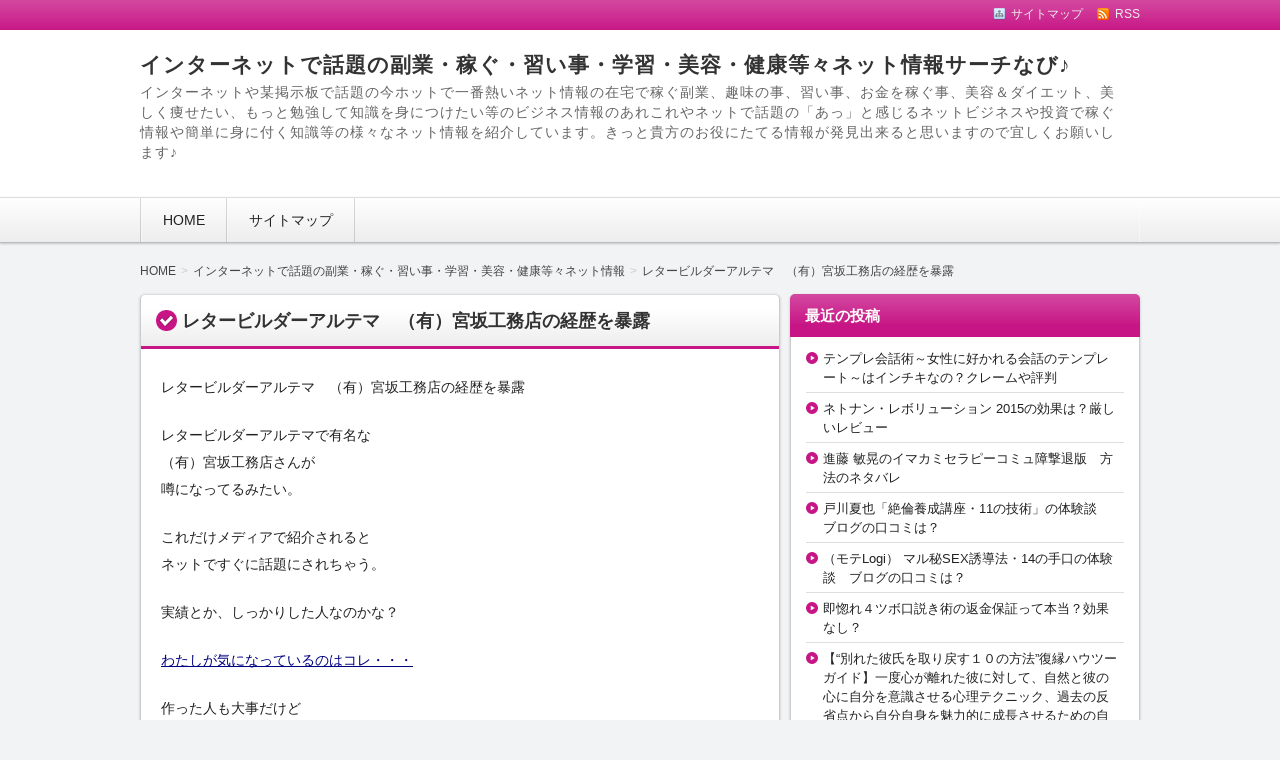

--- FILE ---
content_type: text/html; charset=UTF-8
request_url: http://yahoo-searchs.com/archives/2251
body_size: 11189
content:
<!DOCTYPE html>
<!--[if IE 7]> <html class="ie ie7" lang="ja"> <![endif]-->
<!--[if IE 8]> <html class="ie ie8" lang="ja"> <![endif]-->
<!--[if !(IE 7) & !(IE 8)]><!--> <html lang="ja"> <!--<![endif]-->
<head>
<meta charset="UTF-8" />
<meta http-equiv="X-UA-Compatible" content="IE=edge,chrome=1">

<!-- title -->
<title itemprop="name">
レタービルダーアルテマ　（有）宮坂工務店の経歴を暴露 ｜ インターネットで話題の副業・稼ぐ・習い事・学習・美容・健康等々ネット情報サーチなび♪</title>

<!-- description -->
<meta name="description" content="レタービルダーアルテマ　（有）宮坂工務店の経歴を暴露レタービルダーアルテマで有名な（有）宮坂工務店さんが噂になってるみたい。これだけメディアで紹介されるとネットですぐに話題にされちゃう。実績とか、しっかりした人なのかな？わたしが気になっているのはコレ・・・作った人も大事だけど実際に効果が出るのか？と内容がとっても気にな..." />

<!-- keywords -->
<meta name="keywords" content="レタービルダーアルテマ　（有）宮坂工務店の経歴を暴露, " />



<link rel="stylesheet" href="http://yahoo-searchs.com/wp-content/themes/refinepro/style.css" />
<link rel="stylesheet" href="http://yahoo-searchs.com/wp-content/themes/refinepro/skins/upright/style.php" />
<link rel="stylesheet" href="http://yahoo-searchs.com/wp-content/themes/refinepro/custom.php" />

<link rel="pingback" href="http://yahoo-searchs.com/xmlrpc.php" />


<link rel="alternate" type="application/atom+xml" title="インターネットで話題の副業・稼ぐ・習い事・学習・美容・健康等々ネット情報サーチなび♪ Atom Feed" href="http://yahoo-searchs.com/feed/atom" />
<link rel="alternate" type="application/rss+xml" title="インターネットで話題の副業・稼ぐ・習い事・学習・美容・健康等々ネット情報サーチなび♪ RSS Feed" href="http://yahoo-searchs.com/feed" />

<script src="http://yahoo-searchs.com/wp-content/themes/refinepro/js/jquery-1.9.1.min.js"></script>
<script src="http://yahoo-searchs.com/wp-content/themes/refinepro/js/function.js"></script>
<!--[if lt IE 9]><script src="http://yahoo-searchs.com/wp-content/themes/refinepro/js/html5shiv.js"></script><![endif]-->

<script src="http://yahoo-searchs.com/wp-content/themes/refinepro/js/jquery.exflexfixed-0.2.0.js"></script>
<script>
    jQuery(function(){
        $('div.fixed_sidebar-wrapper').exFlexFixed({
        container : 'div.container',
        watchPosition : true
        });
        $(this).prop('disabled',true)
    });
</script>


<link rel='dns-prefetch' href='//s0.wp.com' />
<link rel='dns-prefetch' href='//s.w.org' />
<link rel="alternate" type="application/rss+xml" title="インターネットで話題の副業・稼ぐ・習い事・学習・美容・健康等々ネット情報サーチなび♪ &raquo; フィード" href="http://yahoo-searchs.com/feed" />
<link rel="alternate" type="application/rss+xml" title="インターネットで話題の副業・稼ぐ・習い事・学習・美容・健康等々ネット情報サーチなび♪ &raquo; コメントフィード" href="http://yahoo-searchs.com/comments/feed" />
		<script type="text/javascript">
			window._wpemojiSettings = {"baseUrl":"https:\/\/s.w.org\/images\/core\/emoji\/11.2.0\/72x72\/","ext":".png","svgUrl":"https:\/\/s.w.org\/images\/core\/emoji\/11.2.0\/svg\/","svgExt":".svg","source":{"concatemoji":"http:\/\/yahoo-searchs.com\/wp-includes\/js\/wp-emoji-release.min.js?ver=5.1.19"}};
			!function(e,a,t){var n,r,o,i=a.createElement("canvas"),p=i.getContext&&i.getContext("2d");function s(e,t){var a=String.fromCharCode;p.clearRect(0,0,i.width,i.height),p.fillText(a.apply(this,e),0,0);e=i.toDataURL();return p.clearRect(0,0,i.width,i.height),p.fillText(a.apply(this,t),0,0),e===i.toDataURL()}function c(e){var t=a.createElement("script");t.src=e,t.defer=t.type="text/javascript",a.getElementsByTagName("head")[0].appendChild(t)}for(o=Array("flag","emoji"),t.supports={everything:!0,everythingExceptFlag:!0},r=0;r<o.length;r++)t.supports[o[r]]=function(e){if(!p||!p.fillText)return!1;switch(p.textBaseline="top",p.font="600 32px Arial",e){case"flag":return s([55356,56826,55356,56819],[55356,56826,8203,55356,56819])?!1:!s([55356,57332,56128,56423,56128,56418,56128,56421,56128,56430,56128,56423,56128,56447],[55356,57332,8203,56128,56423,8203,56128,56418,8203,56128,56421,8203,56128,56430,8203,56128,56423,8203,56128,56447]);case"emoji":return!s([55358,56760,9792,65039],[55358,56760,8203,9792,65039])}return!1}(o[r]),t.supports.everything=t.supports.everything&&t.supports[o[r]],"flag"!==o[r]&&(t.supports.everythingExceptFlag=t.supports.everythingExceptFlag&&t.supports[o[r]]);t.supports.everythingExceptFlag=t.supports.everythingExceptFlag&&!t.supports.flag,t.DOMReady=!1,t.readyCallback=function(){t.DOMReady=!0},t.supports.everything||(n=function(){t.readyCallback()},a.addEventListener?(a.addEventListener("DOMContentLoaded",n,!1),e.addEventListener("load",n,!1)):(e.attachEvent("onload",n),a.attachEvent("onreadystatechange",function(){"complete"===a.readyState&&t.readyCallback()})),(n=t.source||{}).concatemoji?c(n.concatemoji):n.wpemoji&&n.twemoji&&(c(n.twemoji),c(n.wpemoji)))}(window,document,window._wpemojiSettings);
		</script>
		<style type="text/css">
img.wp-smiley,
img.emoji {
	display: inline !important;
	border: none !important;
	box-shadow: none !important;
	height: 1em !important;
	width: 1em !important;
	margin: 0 .07em !important;
	vertical-align: -0.1em !important;
	background: none !important;
	padding: 0 !important;
}
</style>
	<link rel='stylesheet' id='wp-block-library-css'  href='http://yahoo-searchs.com/wp-includes/css/dist/block-library/style.min.css?ver=5.1.19' type='text/css' media='all' />
<link rel='stylesheet' id='jetpack_css-css'  href='http://yahoo-searchs.com/wp-content/plugins/jetpack/css/jetpack.css?ver=7.2.5' type='text/css' media='all' />
<script type='text/javascript' src='http://yahoo-searchs.com/wp-includes/js/jquery/jquery.js?ver=1.12.4'></script>
<script type='text/javascript' src='http://yahoo-searchs.com/wp-includes/js/jquery/jquery-migrate.min.js?ver=1.4.1'></script>
<script type='text/javascript'>
/* <![CDATA[ */
var related_posts_js_options = {"post_heading":"h4"};
/* ]]> */
</script>
<script type='text/javascript' src='http://yahoo-searchs.com/wp-content/plugins/jetpack/_inc/build/related-posts/related-posts.min.js?ver=20190204'></script>
<link rel='https://api.w.org/' href='http://yahoo-searchs.com/wp-json/' />
<link rel="EditURI" type="application/rsd+xml" title="RSD" href="http://yahoo-searchs.com/xmlrpc.php?rsd" />
<link rel="wlwmanifest" type="application/wlwmanifest+xml" href="http://yahoo-searchs.com/wp-includes/wlwmanifest.xml" /> 
<link rel='prev' title='Ｆｕｔｕｒｅｓ　Ｌｅｇｅｎｄは詐欺という噂は本当？あの掲示板での評判' href='http://yahoo-searchs.com/archives/2249' />
<link rel='next' title='若返り塾は詐欺という噂は本当？あの掲示板での評判' href='http://yahoo-searchs.com/archives/2253' />
<meta name="generator" content="WordPress 5.1.19" />
<link rel="canonical" href="http://yahoo-searchs.com/archives/2251" />
<link rel='shortlink' href='https://wp.me/p85Zvq-Aj' />
<link rel="alternate" type="application/json+oembed" href="http://yahoo-searchs.com/wp-json/oembed/1.0/embed?url=http%3A%2F%2Fyahoo-searchs.com%2Farchives%2F2251" />
<link rel="alternate" type="text/xml+oembed" href="http://yahoo-searchs.com/wp-json/oembed/1.0/embed?url=http%3A%2F%2Fyahoo-searchs.com%2Farchives%2F2251&#038;format=xml" />

<link rel='dns-prefetch' href='//v0.wordpress.com'/>
<style type='text/css'>img#wpstats{display:none}</style><style type="text/css"></style>
<!-- Jetpack Open Graph Tags -->
<meta property="og:type" content="article" />
<meta property="og:title" content="レタービルダーアルテマ　（有）宮坂工務店の経歴を暴露" />
<meta property="og:url" content="http://yahoo-searchs.com/archives/2251" />
<meta property="og:description" content="レタービルダーアルテマ　（有）宮坂工務店の経歴を暴露レタービルダーアルテマで有名な（有）宮坂工務店さんが噂にな&hellip;" />
<meta property="article:published_time" content="2017-07-01T05:50:42+00:00" />
<meta property="article:modified_time" content="2017-07-01T05:50:45+00:00" />
<meta property="og:site_name" content="インターネットで話題の副業・稼ぐ・習い事・学習・美容・健康等々ネット情報サーチなび♪" />
<meta property="og:image" content="https://s0.wp.com/i/blank.jpg" />
<meta property="og:locale" content="ja_JP" />
<meta name="twitter:creator" content="@megurin_gogo" />
<meta name="twitter:site" content="@megurin_gogo" />
<meta name="twitter:text:title" content="レタービルダーアルテマ　（有）宮坂工務店の経歴を暴露" />
<meta name="twitter:card" content="summary" />

<!-- End Jetpack Open Graph Tags -->



<meta name="viewport" content="width=device-width, initial-scale=1.0">
<link rel="stylesheet" href="http://yahoo-searchs.com/wp-content/themes/refinepro/responsive.css" />


<base target="_blank">


</head>
<body itemscope itemtype="http://schema.org/WebPage" class="post-template-default single single-post postid-2251 single-format-standard">

<div class="wrapper right_sidebar" id="wrapper">
<div class="wrapper-inner">

	<div class="header-bar" id="header-bar">
<div class="header-bar-inner">
	<ul class="sb-menu">
				<li><a href="http://yahoo-searchs.com/sitemap" title="サイトマップ" class="sitemap" >サイトマップ</a></li>				<li><a href="http://yahoo-searchs.com/feed" title="RSSフィード" class="rss" >RSS</a></li>	</ul>
	</div>
</div>

<header class="banner" role="banner">
<div class="banner-inner">
		<div class="header-txt">
		<h1 class="site-title"><a href="http://yahoo-searchs.com">インターネットで話題の副業・稼ぐ・習い事・学習・美容・健康等々ネット情報サーチなび♪</a></h1>
		<div class="site-description">インターネットや某掲示板で話題の今ホットで一番熱いネット情報の在宅で稼ぐ副業、趣味の事、習い事、お金を稼ぐ事、美容＆ダイエット、美しく痩せたい、もっと勉強して知識を身につけたい等のビジネス情報のあれこれやネットで話題の「あっ」と感じるネットビジネスや投資で稼ぐ情報や簡単に身に付く知識等の様々なネット情報を紹介しています。きっと貴方のお役にたてる情報が発見出来ると思いますので宜しくお願いします♪</div>
	</div>
</div>
</header>

	<div class="menu-%e3%82%b0%e3%83%ad%e3%83%bc%e3%83%90%e3%83%ab%e3%83%a1%e3%83%8b%e3%83%a5%e3%83%bc-container"><div class="gnavi-btn"><i class="icon-chevron-down"></i> メインメニュー</div></div>
<nav class="glovalnavi">
<div class="pad">
	<div class="glovalnavi-inner"><ul id=\"menu-%e3%82%b0%e3%83%ad%e3%83%bc%e3%83%90%e3%83%ab%e3%83%a1%e3%83%8b%e3%83%a5%e3%83%bc-1\" class=\"menu\"><li class="menu-item menu-item-type-custom menu-item-object-custom menu-item-home menu-item-5"><a href="http://yahoo-searchs.com/">HOME</a></li>
<li class="menu-item menu-item-type-custom menu-item-object-custom menu-item-8"><a href="http://yahoo-searchs.com/sitemap">サイトマップ</a></li>
</ul></div></div>
</nav>
	<div class="container" id="container">
	<div class="container-inner">

	<div class="breadcrumb" itemprop="breadcrumb"><ol><li itemscope itemtype="http://data-vocabulary.org/Breadcrumb"><a itemprop="url" href="http://yahoo-searchs.com/"><span itemprop="title">HOME</span></a></li><li itemscope itemtype="http://data-vocabulary.org/Breadcrumb"><a itemprop="url" href="http://yahoo-searchs.com/archives/category/netdewadai"><span itemprop="title">インターネットで話題の副業・稼ぐ・習い事・学習・美容・健康等々ネット情報</span></a></li><li itemscope itemtype="http://data-vocabulary.org/Breadcrumb"><a itemprop="url" href="http://yahoo-searchs.com/archives/2251"><span itemprop="title">レタービルダーアルテマ　（有）宮坂工務店の経歴を暴露</span></a></li></ol></div>
		<div class="contents" id="contents">
		<div class="contents-inner">

			<div class="main" id="main" role="main">
			<div class="main-inner">

				<!-- ▽ウィジェットエリア：記事メインカラム上 -->
				
				<!-- ▽投稿 -->
									<article id="post-2251" class="entry post-2251 post type-post status-publish format-standard category-netdewadai" role="article" itemscope itemtype="http://schema.org/BlogPosting">
						<header class="entry-header">
							<h1 class="entry-title" itemprop="headline"><span class="deco">
																レタービルダーアルテマ　（有）宮坂工務店の経歴を暴露															</span></h1>
						</header>
						
						<!-- ▽ウィジェットエリア：記事本文上 -->
												
						<section class="entry-content" itemprop="articleBody">
							<div class="entry-img">
																																</div>
							<p>レタービルダーアルテマ　（有）宮坂工務店の経歴を暴露</p>
<p>レタービルダーアルテマで有名な<br />（有）宮坂工務店さんが<br />噂になってるみたい。</p>
<p>これだけメディアで紹介されると<br />ネットですぐに話題にされちゃう。</p>
<p>実績とか、しっかりした人なのかな？</p>
<p><a href="http://www.infotop.jp/click.php?aid=38635&#038;iid=55223">わたしが気になっているのはコレ・・・</a></p>
<p>作った人も大事だけど<br />実際に効果が出るのか？と内容がとっても気になってます。</p>
<p>暴露や口コミとかを探して読むと評判は悪くないですよね。</p>
<p>私、かなり気になっています＾＾；</p>

<div id='jp-relatedposts' class='jp-relatedposts' >
	<h3 class="jp-relatedposts-headline"><em>関連</em></h3>
</div>						</section>
						
						<!-- ▽ウィジェットエリア：記事本文下 -->
						<div id="recent_entries-2" class="widget recent-entries rewg"><h3 class="h3"><span class="deco">人気記事一覧</span></h3>				<ul>
					<li class="widget-item">
							
							<div class="rewg-entry-date">
															</div>

							<div class="rewg-entry-title">
								<a href="http://yahoo-searchs.com/archives/2165" title="Permanent link to 株式会社水戸大家さんの高利回り不動産を買い若くして引退した方法　本当の口コミ">株式会社水戸大家さんの高利回り不動産を買い若くして引退した方法　本当の口コミ</a>
							</div>

							
							</li>

						<li class="widget-item">
							
							<div class="rewg-entry-date">
															</div>

							<div class="rewg-entry-title">
								<a href="http://yahoo-searchs.com/archives/3437" title="Permanent link to 阿部 哲也の【TEAM-GIFTed！】成約率アップの秘密兵器⇒コンバージョンバンパイア【Ver.2nd】　効果についてレビュー">阿部 哲也の【TEAM-GIFTed！】成約率アップの秘密兵器⇒コンバージョンバンパイア【Ver.2nd】　効果についてレビュー</a>
							</div>

							
							</li>

						<li class="widget-item">
							
							<div class="rewg-entry-date">
															</div>

							<div class="rewg-entry-title">
								<a href="http://yahoo-searchs.com/archives/5230" title="Permanent link to W2C-Clipper「クリッパー【ナンピン＋マーチンゲール・スタンダードEA】MT4資産運用システム」の体験談ブログから評判と口コミ">W2C-Clipper「クリッパー【ナンピン＋マーチンゲール・スタンダードEA】MT4資産運用システム」の体験談ブログから評判と口コミ</a>
							</div>

							
							</li>

						<li class="widget-item">
							
							<div class="rewg-entry-date">
															</div>

							<div class="rewg-entry-title">
								<a href="http://yahoo-searchs.com/archives/12659" title="Permanent link to オートマチック逆ナン・マトリクスの効果は？厳しいレビュー">オートマチック逆ナン・マトリクスの効果は？厳しいレビュー</a>
							</div>

							
							</li>

						<li class="widget-item">
							
							<div class="rewg-entry-date">
															</div>

							<div class="rewg-entry-title">
								<a href="http://yahoo-searchs.com/archives/7122" title="Permanent link to ＭＡコンサルティング㈱の訪問看護指定申請マニュアル　評価とクチコミ">ＭＡコンサルティング㈱の訪問看護指定申請マニュアル　評価とクチコミ</a>
							</div>

							
							</li>

						<li class="widget-item">
							
							<div class="rewg-entry-date">
															</div>

							<div class="rewg-entry-title">
								<a href="http://yahoo-searchs.com/archives/11986" title="Permanent link to 北山 義晃の自分を高めたいなら『論理エンジン』～レベル１－１００（大学生・社会人向け）　方法のネタバレ">北山 義晃の自分を高めたいなら『論理エンジン』～レベル１－１００（大学生・社会人向け）　方法のネタバレ</a>
							</div>

							
							</li>

						<li class="widget-item">
							
							<div class="rewg-entry-date">
															</div>

							<div class="rewg-entry-title">
								<a href="http://yahoo-searchs.com/archives/10532" title="Permanent link to スプレーアート｜プロが教える３０日間マスタープログラム　DVD教材の効果は？厳しいレビュー">スプレーアート｜プロが教える３０日間マスタープログラム　DVD教材の効果は？厳しいレビュー</a>
							</div>

							
							</li>

						<li class="widget-item">
							
							<div class="rewg-entry-date">
															</div>

							<div class="rewg-entry-title">
								<a href="http://yahoo-searchs.com/archives/1639" title="Permanent link to 有限会社ティーアールピージー・タイムのTRPG120% 第5，6特別合併号・第7号（２巻セット）【ＰＤＦ版】購入者が言う実際の評判">有限会社ティーアールピージー・タイムのTRPG120% 第5，6特別合併号・第7号（２巻セット）【ＰＤＦ版】購入者が言う実際の評判</a>
							</div>

							
							</li>

						<li class="widget-item">
							
							<div class="rewg-entry-date">
															</div>

							<div class="rewg-entry-title">
								<a href="http://yahoo-searchs.com/archives/5940" title="Permanent link to 佐久間 彩子のわずか１年７ヶ月で念願のデザイナーズ住宅を購入したＰＣド素人＆ド田舎専業主婦のリアルマネービジネス【シークレットＳＴＭ】　怪しい噂！実践者のリアルな口コミ">佐久間 彩子のわずか１年７ヶ月で念願のデザイナーズ住宅を購入したＰＣド素人＆ド田舎専業主婦のリアルマネービジネス【シークレットＳＴＭ】　怪しい噂！実践者のリアルな口コミ</a>
							</div>

							
							</li>

						<li class="widget-item">
							
							<div class="rewg-entry-date">
															</div>

							<div class="rewg-entry-title">
								<a href="http://yahoo-searchs.com/archives/12524" title="Permanent link to 人見知りハメ撮りAV監督HAMARのセクシャル・ヒーリングの口コミと内容のネタバレ！実態が２ｃｈに流出？">人見知りハメ撮りAV監督HAMARのセクシャル・ヒーリングの口コミと内容のネタバレ！実態が２ｃｈに流出？</a>
							</div>

							
							</li>

										</ul>
		</div><div id="pickup-posts-2" class="widget pickup-posts rewg"><h3 class="h3"><span class="deco">最近の投稿</span></h3>
			<ul>
				<li class="widget-item"><div class="rewg-entry-title"><a href="http://yahoo-searchs.com/archives/13843">テンプレ会話術～女性に好かれる会話のテンプレート～はインチキなの？クレームや評判</a></div></li><li class="widget-item"><div class="rewg-entry-title"><a href="http://yahoo-searchs.com/archives/13841">ネトナン・レボリューション 2015の効果は？厳しいレビュー</a></div></li><li class="widget-item"><div class="rewg-entry-title"><a href="http://yahoo-searchs.com/archives/13839">進藤 敏晃のイマカミセラピーコミュ障撃退版　方法のネタバレ</a></div></li><li class="widget-item"><div class="rewg-entry-title"><a href="http://yahoo-searchs.com/archives/13837">戸川夏也「絶倫養成講座・11の技術」の体験談　ブログの口コミは？</a></div></li><li class="widget-item"><div class="rewg-entry-title"><a href="http://yahoo-searchs.com/archives/13835">（モテLogi） マル秘SEX誘導法・14の手口の体験談　ブログの口コミは？</a></div></li>			</ul>

			</div>		
						<!-- ▽ソーシャルボタン -->
						<div class="social-buttons" id="social-buttons"></div>						
						<!-- ▽エントリーフッター -->
						<footer class="entry-meta">
							<div class="entry-meta-item tag"></div>
							<span class="entry-meta-item date"><i class="fa fa-calendar"></i> <time datetime="2017-07-1" pubdate>2017-07-01</time></span>
							<span class="entry-meta-item date-modified">
															</span>
							<span class="entry-meta-item author"><i class="fa fa-user"></i> <a href="http://yahoo-searchs.com/archives/author/takeoff">NET SEARCH</a></span>
														<span class="entry-meta-item category"><i class="fa fa-folder-open"></i> <a href="http://yahoo-searchs.com/archives/category/netdewadai" rel="category tag">インターネットで話題の副業・稼ぐ・習い事・学習・美容・健康等々ネット情報</a></span>
							<span class="entry-meta-item edit_post"></span>
						</footer>

						<!-- ▽ウィジェットエリア：記事メインカラム下 -->
												
						<!-- ▽コメント＆トラックバック -->
						

<!-- ▽コメントフォーム -->

						
						<!-- ▽前後ページへのリンク -->
						<div class="entry-navi">
							<div class="previous"><i class="fa fa-chevron-circle-left"></i> <a href="http://yahoo-searchs.com/archives/2249" rel="prev">Ｆｕｔｕｒｅｓ　Ｌｅｇｅｎｄは詐欺という噂は本当？あの掲示板での評判</a></div>
							<div class="next"><a href="http://yahoo-searchs.com/archives/2253" rel="next">若返り塾は詐欺という噂は本当？あの掲示板での評判</a> <i class="fa fa-chevron-circle-right"></i></div>
						</div>

					</article>

				

			</div><!-- /.main-inner -->
			</div><!-- /.main -->

			<!-- ▽サイドバー１ -->
			<div class="sub-btn"><i class="icon-chevron-down"></i> サブコンテンツ</div>
<div class="sidebar1 sidebar sub" id="sidebar1" role="complementary">
<div class="sidebar1-inner">
		<aside id="recent-posts-2" class="widget widget_recent_entries">		<h3 class="widget-title"><span class="deco">最近の投稿</span></h3>		<ul>
											<li>
					<a href="http://yahoo-searchs.com/archives/13843">テンプレ会話術～女性に好かれる会話のテンプレート～はインチキなの？クレームや評判</a>
									</li>
											<li>
					<a href="http://yahoo-searchs.com/archives/13841">ネトナン・レボリューション 2015の効果は？厳しいレビュー</a>
									</li>
											<li>
					<a href="http://yahoo-searchs.com/archives/13839">進藤 敏晃のイマカミセラピーコミュ障撃退版　方法のネタバレ</a>
									</li>
											<li>
					<a href="http://yahoo-searchs.com/archives/13837">戸川夏也「絶倫養成講座・11の技術」の体験談　ブログの口コミは？</a>
									</li>
											<li>
					<a href="http://yahoo-searchs.com/archives/13835">（モテLogi） マル秘SEX誘導法・14の手口の体験談　ブログの口コミは？</a>
									</li>
											<li>
					<a href="http://yahoo-searchs.com/archives/13833">即惚れ４ツボ口説き術の返金保証って本当？効果なし？</a>
									</li>
											<li>
					<a href="http://yahoo-searchs.com/archives/13831">【“別れた彼氏を取り戻す１０の方法”復縁ハウツーガイド】一度心が離れた彼に対して、自然と彼の心に自分を意識させる心理テクニック、過去の反省点から自分自身を魅力的に成長させるための自己分析能力を身につけるなど、復縁に関するテクニックで内面・外見の魅力をアップさせるだけでなく、彼にとってあなたがいつも一緒にいたいと思われる存在にさせる復縁ハウツーガイドの公式サイト　体験談が怪しい</a>
									</li>
											<li>
					<a href="http://yahoo-searchs.com/archives/13829">思春期の勃起力を取り戻す方法 －Mens Revival－をつくったウェブ書籍出版イデア 黒羽根　雄大の真実！ネタバレとレビュー</a>
									</li>
											<li>
					<a href="http://yahoo-searchs.com/archives/13827">復縁LINE大全集（男性ダウンロード版） by復縁大学の滝澤 宗之が評価されてる　怪しい噂？</a>
									</li>
											<li>
					<a href="http://yahoo-searchs.com/archives/13825">プロのデート術！　【出水聡―サトシ― デート完結術】のクチコミ　ネタバレと評判</a>
									</li>
											<li>
					<a href="http://yahoo-searchs.com/archives/13823">プレジャープラス 萬羽真幸の大人気セクシー女優、百合川さらが教える彼に愛されるためのHOW to sex 大全集（動画）は効果なし？内容暴露</a>
									</li>
											<li>
					<a href="http://yahoo-searchs.com/archives/13821">楳之 和充の即惚れ４ツボ口説き術のネタバレ！評判と怪しい噂</a>
									</li>
											<li>
					<a href="http://yahoo-searchs.com/archives/13819">人に好かれる会話術【男女兼用】の内容がネタバレ</a>
									</li>
											<li>
					<a href="http://yahoo-searchs.com/archives/13817">長野 康弘の【3日間限定価格/マニュアルコース】「超簡単！ブサイクでも出会い系サイトを使って千人斬りを達成した裏技的手法！ ～たとえ超絶美人でも90％以上の確率でヤレる禁断の手法～/魔法の一言で簡単にラブホテルに誘える/セックスしたい時にセックスできる/セフレも彼女もできる/ハメ撮りやカーセックスなどあなたの性癖を満たせます！　ネタバレと評価</a>
									</li>
											<li>
					<a href="http://yahoo-searchs.com/archives/13815">安部 卓己のセックス教室 by DAYDREAMは効果あり？口コミがヤバイ？</a>
									</li>
											<li>
					<a href="http://yahoo-searchs.com/archives/13813">揺るがない自信を手に入れる１０の方法 -Self Revolution-の体験談　ブログの口コミは？</a>
									</li>
											<li>
					<a href="http://yahoo-searchs.com/archives/13811">株式会社イーソリューションの四次元コミュニケーション【4DC】～会話と非言語をフュージョンした恋愛コミュニケーション習得プログラム～　体験談とネタバレがヤバいかも</a>
									</li>
											<li>
					<a href="http://yahoo-searchs.com/archives/13809">思春期の勃起力を取り戻す方法 －Mens Revival－のレビューと口コミが気になる</a>
									</li>
											<li>
					<a href="http://yahoo-searchs.com/archives/13807">沖田 裕孝の元カノとの完全復縁マニュアル　口コミが怪しい</a>
									</li>
											<li>
					<a href="http://yahoo-searchs.com/archives/13805">・復縁LINEアプローチSPECIAL　EDITION女性版（復縁LINE大全集＋PASS＋UNLIMITED LINE）by復縁大学のクチコミ　ネタバレと評判</a>
									</li>
											<li>
					<a href="http://yahoo-searchs.com/archives/13803">DMM+DUGA(APEX)+SOKMILアフィリエイト完全自動投稿プラグイン3点セット　中澤 一人のクレームや評判</a>
									</li>
											<li>
					<a href="http://yahoo-searchs.com/archives/13801">竹中 慎哉の彼女やセフレを、望む事なら何でもしてくれる「極上の奉仕女」へと変身させた【かんたん調教術】改正版　口コミが怪しい</a>
									</li>
											<li>
					<a href="http://yahoo-searchs.com/archives/13799">風俗嬢を惚れさせるプロの手口＜KABUTO恋愛チームプロデュース：会話下手だから風俗嬢を惚れさせるテクニック＞の口コミと２ｃｈの噂</a>
									</li>
											<li>
					<a href="http://yahoo-searchs.com/archives/13797">アダルトアフィリエイトサイト自動生成プログラムVer.5~『Lexicon-A』~“Dual Process” 搭載って効果なし？暴露ブログ</a>
									</li>
											<li>
					<a href="http://yahoo-searchs.com/archives/13795">結城隼人の女性専用恋愛相談のひょうばんはうそ！？　２ちゃんのクチコミ</a>
									</li>
					</ul>
		</aside><aside id="archives-2" class="widget widget_archive"><h3 class="widget-title"><span class="deco">アーカイブ</span></h3>		<label class="screen-reader-text" for="archives-dropdown-2">アーカイブ</label>
		<select id="archives-dropdown-2" name="archive-dropdown" onchange='document.location.href=this.options[this.selectedIndex].value;'>
			
			<option value="">月を選択</option>
				<option value='http://yahoo-searchs.com/archives/date/2024/03'> 2024年3月 </option>
	<option value='http://yahoo-searchs.com/archives/date/2024/02'> 2024年2月 </option>
	<option value='http://yahoo-searchs.com/archives/date/2024/01'> 2024年1月 </option>
	<option value='http://yahoo-searchs.com/archives/date/2023/12'> 2023年12月 </option>
	<option value='http://yahoo-searchs.com/archives/date/2023/11'> 2023年11月 </option>
	<option value='http://yahoo-searchs.com/archives/date/2023/06'> 2023年6月 </option>
	<option value='http://yahoo-searchs.com/archives/date/2023/05'> 2023年5月 </option>
	<option value='http://yahoo-searchs.com/archives/date/2023/04'> 2023年4月 </option>
	<option value='http://yahoo-searchs.com/archives/date/2023/03'> 2023年3月 </option>
	<option value='http://yahoo-searchs.com/archives/date/2023/02'> 2023年2月 </option>
	<option value='http://yahoo-searchs.com/archives/date/2023/01'> 2023年1月 </option>
	<option value='http://yahoo-searchs.com/archives/date/2022/12'> 2022年12月 </option>
	<option value='http://yahoo-searchs.com/archives/date/2022/11'> 2022年11月 </option>
	<option value='http://yahoo-searchs.com/archives/date/2022/10'> 2022年10月 </option>
	<option value='http://yahoo-searchs.com/archives/date/2022/09'> 2022年9月 </option>
	<option value='http://yahoo-searchs.com/archives/date/2022/08'> 2022年8月 </option>
	<option value='http://yahoo-searchs.com/archives/date/2022/07'> 2022年7月 </option>
	<option value='http://yahoo-searchs.com/archives/date/2022/06'> 2022年6月 </option>
	<option value='http://yahoo-searchs.com/archives/date/2022/05'> 2022年5月 </option>
	<option value='http://yahoo-searchs.com/archives/date/2022/04'> 2022年4月 </option>
	<option value='http://yahoo-searchs.com/archives/date/2022/03'> 2022年3月 </option>
	<option value='http://yahoo-searchs.com/archives/date/2022/02'> 2022年2月 </option>
	<option value='http://yahoo-searchs.com/archives/date/2022/01'> 2022年1月 </option>
	<option value='http://yahoo-searchs.com/archives/date/2021/12'> 2021年12月 </option>
	<option value='http://yahoo-searchs.com/archives/date/2021/11'> 2021年11月 </option>
	<option value='http://yahoo-searchs.com/archives/date/2021/10'> 2021年10月 </option>
	<option value='http://yahoo-searchs.com/archives/date/2021/09'> 2021年9月 </option>
	<option value='http://yahoo-searchs.com/archives/date/2021/08'> 2021年8月 </option>
	<option value='http://yahoo-searchs.com/archives/date/2021/07'> 2021年7月 </option>
	<option value='http://yahoo-searchs.com/archives/date/2021/03'> 2021年3月 </option>
	<option value='http://yahoo-searchs.com/archives/date/2020/07'> 2020年7月 </option>
	<option value='http://yahoo-searchs.com/archives/date/2020/06'> 2020年6月 </option>
	<option value='http://yahoo-searchs.com/archives/date/2020/05'> 2020年5月 </option>
	<option value='http://yahoo-searchs.com/archives/date/2020/04'> 2020年4月 </option>
	<option value='http://yahoo-searchs.com/archives/date/2020/03'> 2020年3月 </option>
	<option value='http://yahoo-searchs.com/archives/date/2020/02'> 2020年2月 </option>
	<option value='http://yahoo-searchs.com/archives/date/2020/01'> 2020年1月 </option>
	<option value='http://yahoo-searchs.com/archives/date/2019/12'> 2019年12月 </option>
	<option value='http://yahoo-searchs.com/archives/date/2019/11'> 2019年11月 </option>
	<option value='http://yahoo-searchs.com/archives/date/2019/10'> 2019年10月 </option>
	<option value='http://yahoo-searchs.com/archives/date/2019/09'> 2019年9月 </option>
	<option value='http://yahoo-searchs.com/archives/date/2019/08'> 2019年8月 </option>
	<option value='http://yahoo-searchs.com/archives/date/2019/07'> 2019年7月 </option>
	<option value='http://yahoo-searchs.com/archives/date/2019/06'> 2019年6月 </option>
	<option value='http://yahoo-searchs.com/archives/date/2019/05'> 2019年5月 </option>
	<option value='http://yahoo-searchs.com/archives/date/2019/04'> 2019年4月 </option>
	<option value='http://yahoo-searchs.com/archives/date/2019/03'> 2019年3月 </option>
	<option value='http://yahoo-searchs.com/archives/date/2019/02'> 2019年2月 </option>
	<option value='http://yahoo-searchs.com/archives/date/2019/01'> 2019年1月 </option>
	<option value='http://yahoo-searchs.com/archives/date/2018/12'> 2018年12月 </option>
	<option value='http://yahoo-searchs.com/archives/date/2018/11'> 2018年11月 </option>
	<option value='http://yahoo-searchs.com/archives/date/2018/10'> 2018年10月 </option>
	<option value='http://yahoo-searchs.com/archives/date/2018/09'> 2018年9月 </option>
	<option value='http://yahoo-searchs.com/archives/date/2018/08'> 2018年8月 </option>
	<option value='http://yahoo-searchs.com/archives/date/2018/07'> 2018年7月 </option>
	<option value='http://yahoo-searchs.com/archives/date/2018/06'> 2018年6月 </option>
	<option value='http://yahoo-searchs.com/archives/date/2018/05'> 2018年5月 </option>
	<option value='http://yahoo-searchs.com/archives/date/2018/04'> 2018年4月 </option>
	<option value='http://yahoo-searchs.com/archives/date/2018/03'> 2018年3月 </option>
	<option value='http://yahoo-searchs.com/archives/date/2018/02'> 2018年2月 </option>
	<option value='http://yahoo-searchs.com/archives/date/2018/01'> 2018年1月 </option>
	<option value='http://yahoo-searchs.com/archives/date/2017/12'> 2017年12月 </option>
	<option value='http://yahoo-searchs.com/archives/date/2017/11'> 2017年11月 </option>
	<option value='http://yahoo-searchs.com/archives/date/2017/10'> 2017年10月 </option>
	<option value='http://yahoo-searchs.com/archives/date/2017/09'> 2017年9月 </option>
	<option value='http://yahoo-searchs.com/archives/date/2017/08'> 2017年8月 </option>
	<option value='http://yahoo-searchs.com/archives/date/2017/07'> 2017年7月 </option>
	<option value='http://yahoo-searchs.com/archives/date/2017/06'> 2017年6月 </option>
	<option value='http://yahoo-searchs.com/archives/date/2017/05'> 2017年5月 </option>
	<option value='http://yahoo-searchs.com/archives/date/2017/04'> 2017年4月 </option>
	<option value='http://yahoo-searchs.com/archives/date/2017/03'> 2017年3月 </option>
	<option value='http://yahoo-searchs.com/archives/date/2017/02'> 2017年2月 </option>
	<option value='http://yahoo-searchs.com/archives/date/2017/01'> 2017年1月 </option>
	<option value='http://yahoo-searchs.com/archives/date/2016/12'> 2016年12月 </option>
	<option value='http://yahoo-searchs.com/archives/date/2016/11'> 2016年11月 </option>

		</select>
		</aside><aside id="categories-2" class="widget widget_categories"><h3 class="widget-title"><span class="deco">カテゴリー</span></h3>		<ul>
				<li class="cat-item cat-item-1"><a href="http://yahoo-searchs.com/archives/category/netdewadai" >インターネットで話題の副業・稼ぐ・習い事・学習・美容・健康等々ネット情報</a>
</li>
		</ul>
			</aside></div><!-- /.sidebar1-inner -->
</div><!-- /.sidebar1 -->

		</div><!-- /.contents-inner -->
		</div><!-- /.contents -->

		<!-- ▽サイドバー２ -->
		
<div class="sidebar2 sidebar sub" id="sidebar2" role="complementary">
<div class="sidebar2-inner">
<aside id="search-2" class="widget widget_search"><form role="search" method="get" class="search-bar" action="http://yahoo-searchs.com/">
    <div>
        <input class="search-input" type="text" value="サイト内検索" name="s" onFocus="cText(this)" onBlur="sText(this)" />
    </div>
</form>
</aside><aside id="meta-2" class="widget widget-meta-re"><h3 class="widget-title"><span class="deco">メタ情報</span></h3>				<ul>
										<li><a href="http://yahoo-searchs.com/wp-login.php">ログイン</a></li>
																													</ul>
			</aside>

</div><!-- /.sidebar2-inner -->
</div><!-- /.sidebar2 -->

	</div><!-- /.container-inner -->
	</div><!-- /.container -->

	
	<!-- ▼フッターメニュー -->
	<div class="footer-menu sub" id="footer-menu">
	<div class="footer-menu-inner">

		<div class="footer-menu1">
			<div class="footer-menu1-inner">
							</div>
		</div>

		<div class="footer-menu2">
			<div class="footer-menu2-inner">
							</div>
		</div>

		<div class="footer-menu3">
			<div class="footer-menu3-inner">
							</div>
		</div>

	</div>
	</div>
	<!-- ▲フッターメニュー -->

</div><!-- /.wrapper-inner -->
</div><!-- /.wrapper -->

<!-- ▼フッター -->
<footer class="footer" id="footer" role="contentinfo">
<div class="footer-inner">
	<small class="site-info">Copyright &copy;2026&nbsp;インターネットで話題の副業・稼ぐ・習い事・学習・美容・健康等々ネット情報サーチなび♪&nbsp;All Rights Reserved.</small>

	<nav class="footer-navigation" role="navigation">
			</nav>
</div><!-- /.footer-inner -->
</footer><!-- /.footer -->
<!-- ▲フッター -->

<div class="back-to-top"><a href="#masthead">このページの先頭へ</a></div>
	<div style="display:none">
	</div>
<script type='text/javascript' src='https://s0.wp.com/wp-content/js/devicepx-jetpack.js?ver=202606'></script>
<script type='text/javascript' src='http://yahoo-searchs.com/wp-includes/js/wp-embed.min.js?ver=5.1.19'></script>
<script type='text/javascript' src='https://stats.wp.com/e-202606.js' async='async' defer='defer'></script>
<script type='text/javascript'>
	_stq = window._stq || [];
	_stq.push([ 'view', {v:'ext',j:'1:7.2.5',blog:'119638760',post:'2251',tz:'9',srv:'yahoo-searchs.com'} ]);
	_stq.push([ 'clickTrackerInit', '119638760', '2251' ]);
</script>
<script type="text/javascript" src="//x4.shinobi.jp/ufo/07125280o"></script><noscript><a href="//x4.shinobi.jp/bin/gg?07125280o" target="_blank"><img src="//x4.shinobi.jp/bin/ll?07125280o" border="0"></a><br></noscript></body>
</html>
